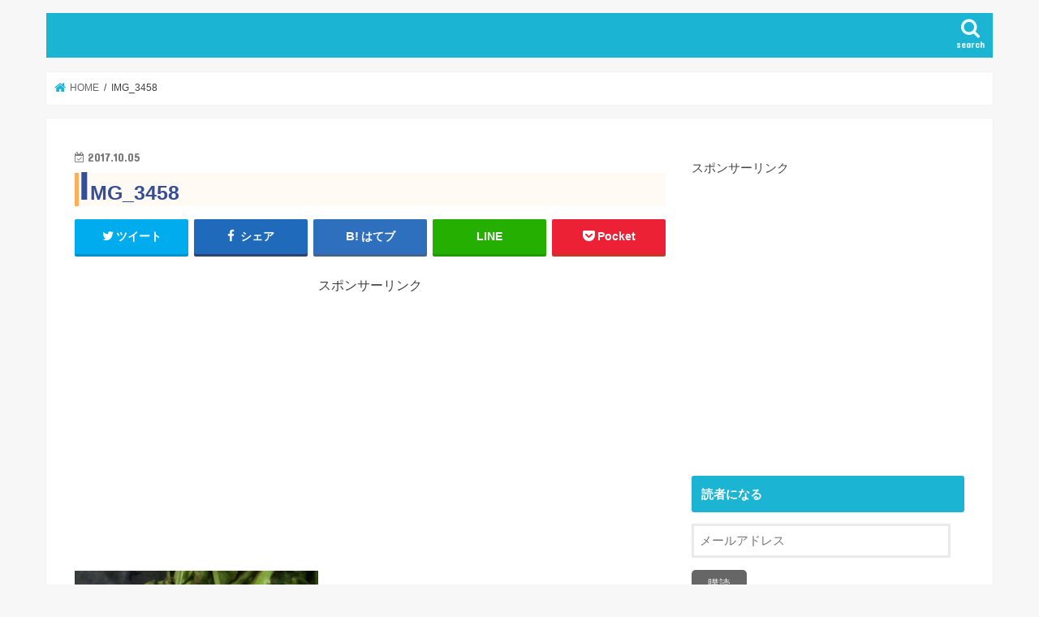

--- FILE ---
content_type: text/html; charset=UTF-8
request_url: https://nao-lab.com/tanbasasayama-kuroedamame/img_3458/
body_size: 16991
content:
<!doctype html>
<!--[if lt IE 7]><html lang="ja" class="no-js lt-ie9 lt-ie8 lt-ie7"><![endif]-->
<!--[if (IE 7)&!(IEMobile)]><html lang="ja" class="no-js lt-ie9 lt-ie8"><![endif]-->
<!--[if (IE 8)&!(IEMobile)]><html lang="ja" class="no-js lt-ie9"><![endif]-->
<!--[if gt IE 8]><!--> <html lang="ja" class="no-js"><!--<![endif]-->

<head>
	
<meta name="yggdore-confirmation" content="WKYDhuAswiQmhgxSOqG8Az4BQsHaI6ie" />
<meta name="yggdore-confirmation" content="Hnhfn9DIFfdjTBlSoijGuqBM68nuj8EV" />	
<meta charset="utf-8">
<meta http-equiv="X-UA-Compatible" content="IE=edge">

<meta name="HandheldFriendly" content="True">
<meta name="MobileOptimized" content="320">
<meta name="viewport" content="width=device-width, initial-scale=1"/>
	
<link rel="icon" href="https://nao-lab.com/wp-content/uploads/2019/01/favicon.png">
<link rel="pingback" href="https://nao-lab.com/xmlrpc.php">

<!--[if IE]>
<![endif]-->
<!--[if lt IE 9]>
<script src="//html5shiv.googlecode.com/svn/trunk/html5.js"></script>
<script src="//css3-mediaqueries-js.googlecode.com/svn/trunk/css3-mediaqueries.js"></script>
<![endif]-->


<meta name="google-site-verification" content="kHuJEUkUHo154pndxGCK2__LbJdeMwubqO_-b9ab0uE" /><meta name="yggdore-confirmation" content="jWvJ7nxya9eK2WDkJFcWaXlN1C6BLZFl" />

		<!-- All in One SEO 4.1.4.5 -->
		<title>IMG_3458 |</title>
		<meta name="robots" content="max-image-preview:large" />
		<meta name="google" content="nositelinkssearchbox" />
		<script type="application/ld+json" class="aioseo-schema">
			{"@context":"https:\/\/schema.org","@graph":[{"@type":"WebSite","@id":"https:\/\/nao-lab.com\/#website","url":"https:\/\/nao-lab.com\/","description":"\u4f53\u9a13\u3057\u3066\u611f\u3058\u305f\u3053\u3068\u3084\u304a\u5f79\u7acb\u3061\u60c5\u5831\u3092\u7db4\u3063\u3066\u3044\u307e\u3059\u266a","inLanguage":"ja","publisher":{"@id":"https:\/\/nao-lab.com\/#organization"}},{"@type":"Organization","@id":"https:\/\/nao-lab.com\/#organization","url":"https:\/\/nao-lab.com\/"},{"@type":"BreadcrumbList","@id":"https:\/\/nao-lab.com\/tanbasasayama-kuroedamame\/img_3458\/#breadcrumblist","itemListElement":[{"@type":"ListItem","@id":"https:\/\/nao-lab.com\/#listItem","position":1,"item":{"@type":"WebPage","@id":"https:\/\/nao-lab.com\/","name":"\u30db\u30fc\u30e0","description":"\u6c17\u306e\u8d74\u304f\u307e\u307e\u306b\u3042\u3061\u3053\u3061\u304a\u51fa\u304b\u3051\u3057\u3066\u306f\u611f\u3058\u305f\u3053\u3068\u3084\u304a\u5f79\u7acb\u3061\u60c5\u5831\u3092\u7db4\u3063\u3066\u3044\u307e\u3059\u266a","url":"https:\/\/nao-lab.com\/"},"nextItem":"https:\/\/nao-lab.com\/tanbasasayama-kuroedamame\/img_3458\/#listItem"},{"@type":"ListItem","@id":"https:\/\/nao-lab.com\/tanbasasayama-kuroedamame\/img_3458\/#listItem","position":2,"item":{"@type":"WebPage","@id":"https:\/\/nao-lab.com\/tanbasasayama-kuroedamame\/img_3458\/","name":"IMG_3458","url":"https:\/\/nao-lab.com\/tanbasasayama-kuroedamame\/img_3458\/"},"previousItem":"https:\/\/nao-lab.com\/#listItem"}]},{"@type":"Person","@id":"https:\/\/nao-lab.com\/author\/komorine1\/#author","url":"https:\/\/nao-lab.com\/author\/komorine1\/","name":"Nao"},{"@type":"ItemPage","@id":"https:\/\/nao-lab.com\/tanbasasayama-kuroedamame\/img_3458\/#itempage","url":"https:\/\/nao-lab.com\/tanbasasayama-kuroedamame\/img_3458\/","name":"IMG_3458 |","inLanguage":"ja","isPartOf":{"@id":"https:\/\/nao-lab.com\/#website"},"breadcrumb":{"@id":"https:\/\/nao-lab.com\/tanbasasayama-kuroedamame\/img_3458\/#breadcrumblist"},"author":"https:\/\/nao-lab.com\/author\/komorine1\/#author","creator":"https:\/\/nao-lab.com\/author\/komorine1\/#author","datePublished":"2017-10-05T10:36:35+09:00","dateModified":"2017-10-05T10:36:35+09:00"}]}
		</script>
		<!-- All in One SEO -->

<link rel='dns-prefetch' href='//ajax.googleapis.com' />
<link rel='dns-prefetch' href='//fonts.googleapis.com' />
<link rel='dns-prefetch' href='//maxcdn.bootstrapcdn.com' />
<link rel='dns-prefetch' href='//s.w.org' />
<link rel='dns-prefetch' href='//v0.wordpress.com' />
<link rel="alternate" type="application/rss+xml" title=" &raquo; フィード" href="https://nao-lab.com/feed/" />
<link rel="alternate" type="application/rss+xml" title=" &raquo; コメントフィード" href="https://nao-lab.com/comments/feed/" />
<link rel="alternate" type="application/rss+xml" title=" &raquo; IMG_3458 のコメントのフィード" href="https://nao-lab.com/tanbasasayama-kuroedamame/img_3458/feed/" />
		<!-- This site uses the Google Analytics by MonsterInsights plugin v8.0.1 - Using Analytics tracking - https://www.monsterinsights.com/ -->
							<script src="//www.googletagmanager.com/gtag/js?id=UA-69288797-23"  type="text/javascript" data-cfasync="false" async></script>
			<script type="text/javascript" data-cfasync="false">
				var mi_version = '8.0.1';
				var mi_track_user = true;
				var mi_no_track_reason = '';
				
								var disableStrs = [
															'ga-disable-UA-69288797-23',
									];

				/* Function to detect opted out users */
				function __gtagTrackerIsOptedOut() {
					for ( var index = 0; index < disableStrs.length; index++ ) {
						if ( document.cookie.indexOf( disableStrs[ index ] + '=true' ) > -1 ) {
							return true;
						}
					}

					return false;
				}

				/* Disable tracking if the opt-out cookie exists. */
				if ( __gtagTrackerIsOptedOut() ) {
					for ( var index = 0; index < disableStrs.length; index++ ) {
						window[ disableStrs[ index ] ] = true;
					}
				}

				/* Opt-out function */
				function __gtagTrackerOptout() {
					for ( var index = 0; index < disableStrs.length; index++ ) {
						document.cookie = disableStrs[ index ] + '=true; expires=Thu, 31 Dec 2099 23:59:59 UTC; path=/';
						window[ disableStrs[ index ] ] = true;
					}
				}

				if ( 'undefined' === typeof gaOptout ) {
					function gaOptout() {
						__gtagTrackerOptout();
					}
				}
								window.dataLayer = window.dataLayer || [];

				window.MonsterInsightsDualTracker = {
					helpers: {},
					trackers: {},
				};
				if ( mi_track_user ) {
					function __gtagDataLayer() {
						dataLayer.push( arguments );
					}

					function __gtagTracker( type, name, parameters ) {
						if ( type === 'event' ) {
							
															parameters.send_to = monsterinsights_frontend.ua;
								__gtagDataLayer.apply( null, arguments );
													} else {
							__gtagDataLayer.apply( null, arguments );
						}
					}
					__gtagTracker( 'js', new Date() );
					__gtagTracker( 'set', {
						'developer_id.dZGIzZG' : true,
											} );
															__gtagTracker( 'config', 'UA-69288797-23', {"forceSSL":"true"} );
										window.gtag = __gtagTracker;										(
						function () {
							/* https://developers.google.com/analytics/devguides/collection/analyticsjs/ */
							/* ga and __gaTracker compatibility shim. */
							var noopfn = function () {
								return null;
							};
							var newtracker = function () {
								return new Tracker();
							};
							var Tracker = function () {
								return null;
							};
							var p = Tracker.prototype;
							p.get = noopfn;
							p.set = noopfn;
							p.send = function (){
								var args = Array.prototype.slice.call(arguments);
								args.unshift( 'send' );
								__gaTracker.apply(null, args);
							};
							var __gaTracker = function () {
								var len = arguments.length;
								if ( len === 0 ) {
									return;
								}
								var f = arguments[len - 1];
								if ( typeof f !== 'object' || f === null || typeof f.hitCallback !== 'function' ) {
									if ( 'send' === arguments[0] ) {
										var hitConverted, hitObject = false, action;
										if ( 'event' === arguments[1] ) {
											if ( 'undefined' !== typeof arguments[3] ) {
												hitObject = {
													'eventAction': arguments[3],
													'eventCategory': arguments[2],
													'eventLabel': arguments[4],
													'value': arguments[5] ? arguments[5] : 1,
												}
											}
										}
										if ( 'pageview' === arguments[1] ) {
											if ( 'undefined' !== typeof arguments[2] ) {
												hitObject = {
													'eventAction': 'page_view',
													'page_path' : arguments[2],
												}
											}
										}
										if ( typeof arguments[2] === 'object' ) {
											hitObject = arguments[2];
										}
										if ( typeof arguments[5] === 'object' ) {
											Object.assign( hitObject, arguments[5] );
										}
										if ( 'undefined' !== typeof arguments[1].hitType ) {
											hitObject = arguments[1];
											if ( 'pageview' === hitObject.hitType ) {
												hitObject.eventAction = 'page_view';
											}
										}
										if ( hitObject ) {
											action = 'timing' === arguments[1].hitType ? 'timing_complete' : hitObject.eventAction;
											hitConverted = mapArgs( hitObject );
											__gtagTracker( 'event', action, hitConverted );
										}
									}
									return;
								}

								function mapArgs( args ) {
									var arg, hit = {};
									var gaMap = {
										'eventCategory': 'event_category',
										'eventAction': 'event_action',
										'eventLabel': 'event_label',
										'eventValue': 'event_value',
										'nonInteraction': 'non_interaction',
										'timingCategory': 'event_category',
										'timingVar': 'name',
										'timingValue': 'value',
										'timingLabel': 'event_label',
										'page' : 'page_path',
										'location' : 'page_location',
										'title' : 'page_title',
									};
									for ( arg in args ) {
																				if ( ! ( ! args.hasOwnProperty(arg) || ! gaMap.hasOwnProperty(arg) ) ) {
											hit[gaMap[arg]] = args[arg];
										} else {
											hit[arg] = args[arg];
										}
									}
									return hit;
								}

								try {
									f.hitCallback();
								} catch ( ex ) {
								}
							};
							__gaTracker.create = newtracker;
							__gaTracker.getByName = newtracker;
							__gaTracker.getAll = function () {
								return [];
							};
							__gaTracker.remove = noopfn;
							__gaTracker.loaded = true;
							window['__gaTracker'] = __gaTracker;
						}
					)();
									} else {
										console.log( "" );
					( function () {
							function __gtagTracker() {
								return null;
							}
							window['__gtagTracker'] = __gtagTracker;
							window['gtag'] = __gtagTracker;
					} )();
									}
			</script>
				<!-- / Google Analytics by MonsterInsights -->
				<script type="text/javascript">
			window._wpemojiSettings = {"baseUrl":"https:\/\/s.w.org\/images\/core\/emoji\/13.1.0\/72x72\/","ext":".png","svgUrl":"https:\/\/s.w.org\/images\/core\/emoji\/13.1.0\/svg\/","svgExt":".svg","source":{"concatemoji":"https:\/\/nao-lab.com\/wp-includes\/js\/wp-emoji-release.min.js"}};
			!function(e,a,t){var n,r,o,i=a.createElement("canvas"),p=i.getContext&&i.getContext("2d");function s(e,t){var a=String.fromCharCode;p.clearRect(0,0,i.width,i.height),p.fillText(a.apply(this,e),0,0);e=i.toDataURL();return p.clearRect(0,0,i.width,i.height),p.fillText(a.apply(this,t),0,0),e===i.toDataURL()}function c(e){var t=a.createElement("script");t.src=e,t.defer=t.type="text/javascript",a.getElementsByTagName("head")[0].appendChild(t)}for(o=Array("flag","emoji"),t.supports={everything:!0,everythingExceptFlag:!0},r=0;r<o.length;r++)t.supports[o[r]]=function(e){if(!p||!p.fillText)return!1;switch(p.textBaseline="top",p.font="600 32px Arial",e){case"flag":return s([127987,65039,8205,9895,65039],[127987,65039,8203,9895,65039])?!1:!s([55356,56826,55356,56819],[55356,56826,8203,55356,56819])&&!s([55356,57332,56128,56423,56128,56418,56128,56421,56128,56430,56128,56423,56128,56447],[55356,57332,8203,56128,56423,8203,56128,56418,8203,56128,56421,8203,56128,56430,8203,56128,56423,8203,56128,56447]);case"emoji":return!s([10084,65039,8205,55357,56613],[10084,65039,8203,55357,56613])}return!1}(o[r]),t.supports.everything=t.supports.everything&&t.supports[o[r]],"flag"!==o[r]&&(t.supports.everythingExceptFlag=t.supports.everythingExceptFlag&&t.supports[o[r]]);t.supports.everythingExceptFlag=t.supports.everythingExceptFlag&&!t.supports.flag,t.DOMReady=!1,t.readyCallback=function(){t.DOMReady=!0},t.supports.everything||(n=function(){t.readyCallback()},a.addEventListener?(a.addEventListener("DOMContentLoaded",n,!1),e.addEventListener("load",n,!1)):(e.attachEvent("onload",n),a.attachEvent("onreadystatechange",function(){"complete"===a.readyState&&t.readyCallback()})),(n=t.source||{}).concatemoji?c(n.concatemoji):n.wpemoji&&n.twemoji&&(c(n.twemoji),c(n.wpemoji)))}(window,document,window._wpemojiSettings);
		</script>
		<style type="text/css">
img.wp-smiley,
img.emoji {
	display: inline !important;
	border: none !important;
	box-shadow: none !important;
	height: 1em !important;
	width: 1em !important;
	margin: 0 .07em !important;
	vertical-align: -0.1em !important;
	background: none !important;
	padding: 0 !important;
}
</style>
	<link rel='stylesheet' id='wp-block-library-css'  href='https://nao-lab.com/wp-includes/css/dist/block-library/style.min.css' type='text/css' media='all' />
<style id='wp-block-library-inline-css' type='text/css'>
.has-text-align-justify{text-align:justify;}
</style>
<style id='rinkerg-gutenberg-rinker-style-inline-css' type='text/css'>
.wp-block-create-block-block{background-color:#21759b;color:#fff;padding:2px}

</style>
<link rel='stylesheet' id='mediaelement-css'  href='https://nao-lab.com/wp-includes/js/mediaelement/mediaelementplayer-legacy.min.css' type='text/css' media='all' />
<link rel='stylesheet' id='wp-mediaelement-css'  href='https://nao-lab.com/wp-includes/js/mediaelement/wp-mediaelement.min.css' type='text/css' media='all' />
<link rel='stylesheet' id='contact-form-7-css'  href='https://nao-lab.com/wp-content/plugins/contact-form-7/includes/css/styles.css' type='text/css' media='all' />
<link rel='stylesheet' id='pz-linkcard-css'  href='//nao-lab.com/wp-content/uploads/pz-linkcard/style.css' type='text/css' media='all' />
<link rel='stylesheet' id='toc-screen-css'  href='https://nao-lab.com/wp-content/plugins/table-of-contents-plus/screen.min.css' type='text/css' media='all' />
<style id='toc-screen-inline-css' type='text/css'>
div#toc_container {width: 325px;}div#toc_container ul li {font-size: 14px;}
</style>
<link rel='stylesheet' id='yyi_rinker_stylesheet-css'  href='https://nao-lab.com/wp-content/plugins/yyi-rinker/css/style.css?v=1.11.1' type='text/css' media='all' />
<link rel='stylesheet' id='style-css'  href='https://nao-lab.com/wp-content/themes/jstork/style.css' type='text/css' media='all' />
<link rel='stylesheet' id='child-style-css'  href='https://nao-lab.com/wp-content/themes/jstork_custom/style.css' type='text/css' media='all' />
<link rel='stylesheet' id='slick-css'  href='https://nao-lab.com/wp-content/themes/jstork/library/css/slick.css' type='text/css' media='all' />
<link rel='stylesheet' id='shortcode-css'  href='https://nao-lab.com/wp-content/themes/jstork/library/css/shortcode.css' type='text/css' media='all' />
<link rel='stylesheet' id='gf_Concert-css'  href='//fonts.googleapis.com/css?family=Concert+One' type='text/css' media='all' />
<link rel='stylesheet' id='gf_Lato-css'  href='//fonts.googleapis.com/css?family=Lato' type='text/css' media='all' />
<link rel='stylesheet' id='fontawesome-css'  href='//maxcdn.bootstrapcdn.com/font-awesome/4.7.0/css/font-awesome.min.css' type='text/css' media='all' />
<link rel='stylesheet' id='remodal-css'  href='https://nao-lab.com/wp-content/themes/jstork/library/css/remodal.css' type='text/css' media='all' />
<link rel='stylesheet' id='animate-css'  href='https://nao-lab.com/wp-content/themes/jstork/library/css/animate.min.css' type='text/css' media='all' />
<link rel='stylesheet' id='amazonjs-css'  href='https://nao-lab.com/wp-content/plugins/amazonjs/css/amazonjs.css' type='text/css' media='all' />
<link rel='stylesheet' id='jetpack_css-css'  href='https://nao-lab.com/wp-content/plugins/jetpack/css/jetpack.css' type='text/css' media='all' />
<script type='text/javascript' id='monsterinsights-frontend-script-js-extra'>
/* <![CDATA[ */
var monsterinsights_frontend = {"js_events_tracking":"true","download_extensions":"doc,pdf,ppt,zip,xls,docx,pptx,xlsx","inbound_paths":"[]","home_url":"https:\/\/nao-lab.com","hash_tracking":"false","ua":"UA-69288797-23","v4_id":""};
/* ]]> */
</script>
<script type='text/javascript' src='https://nao-lab.com/wp-content/plugins/google-analytics-for-wordpress/assets/js/frontend-gtag.min.js' id='monsterinsights-frontend-script-js'></script>
<script type='text/javascript' src='//ajax.googleapis.com/ajax/libs/jquery/1.12.4/jquery.min.js' id='jquery-js'></script>
<script type='text/javascript' src='https://nao-lab.com/wp-content/plugins/yyi-rinker/js/event-tracking.js?v=1.11.1' id='yyi_rinker_event_tracking_script-js'></script>
<link rel="https://api.w.org/" href="https://nao-lab.com/wp-json/" /><link rel="alternate" type="application/json" href="https://nao-lab.com/wp-json/wp/v2/media/658" /><link rel="EditURI" type="application/rsd+xml" title="RSD" href="https://nao-lab.com/xmlrpc.php?rsd" />
<link rel="wlwmanifest" type="application/wlwmanifest+xml" href="https://nao-lab.com/wp-includes/wlwmanifest.xml" /> 

<link rel='shortlink' href='https://wp.me/a9bpAD-aC' />
<link rel="alternate" type="application/json+oembed" href="https://nao-lab.com/wp-json/oembed/1.0/embed?url=https%3A%2F%2Fnao-lab.com%2Ftanbasasayama-kuroedamame%2Fimg_3458%2F" />
<link rel="alternate" type="text/xml+oembed" href="https://nao-lab.com/wp-json/oembed/1.0/embed?url=https%3A%2F%2Fnao-lab.com%2Ftanbasasayama-kuroedamame%2Fimg_3458%2F&#038;format=xml" />
<style data-context="foundation-flickity-css">/*! Flickity v2.0.2
http://flickity.metafizzy.co
---------------------------------------------- */.flickity-enabled{position:relative}.flickity-enabled:focus{outline:0}.flickity-viewport{overflow:hidden;position:relative;height:100%}.flickity-slider{position:absolute;width:100%;height:100%}.flickity-enabled.is-draggable{-webkit-tap-highlight-color:transparent;tap-highlight-color:transparent;-webkit-user-select:none;-moz-user-select:none;-ms-user-select:none;user-select:none}.flickity-enabled.is-draggable .flickity-viewport{cursor:move;cursor:-webkit-grab;cursor:grab}.flickity-enabled.is-draggable .flickity-viewport.is-pointer-down{cursor:-webkit-grabbing;cursor:grabbing}.flickity-prev-next-button{position:absolute;top:50%;width:44px;height:44px;border:none;border-radius:50%;background:#fff;background:hsla(0,0%,100%,.75);cursor:pointer;-webkit-transform:translateY(-50%);transform:translateY(-50%)}.flickity-prev-next-button:hover{background:#fff}.flickity-prev-next-button:focus{outline:0;box-shadow:0 0 0 5px #09f}.flickity-prev-next-button:active{opacity:.6}.flickity-prev-next-button.previous{left:10px}.flickity-prev-next-button.next{right:10px}.flickity-rtl .flickity-prev-next-button.previous{left:auto;right:10px}.flickity-rtl .flickity-prev-next-button.next{right:auto;left:10px}.flickity-prev-next-button:disabled{opacity:.3;cursor:auto}.flickity-prev-next-button svg{position:absolute;left:20%;top:20%;width:60%;height:60%}.flickity-prev-next-button .arrow{fill:#333}.flickity-page-dots{position:absolute;width:100%;bottom:-25px;padding:0;margin:0;list-style:none;text-align:center;line-height:1}.flickity-rtl .flickity-page-dots{direction:rtl}.flickity-page-dots .dot{display:inline-block;width:10px;height:10px;margin:0 8px;background:#333;border-radius:50%;opacity:.25;cursor:pointer}.flickity-page-dots .dot.is-selected{opacity:1}</style><style data-context="foundation-slideout-css">.slideout-menu{position:fixed;left:0;top:0;bottom:0;right:auto;z-index:0;width:256px;overflow-y:auto;-webkit-overflow-scrolling:touch;display:none}.slideout-menu.pushit-right{left:auto;right:0}.slideout-panel{position:relative;z-index:1;will-change:transform}.slideout-open,.slideout-open .slideout-panel,.slideout-open body{overflow:hidden}.slideout-open .slideout-menu{display:block}.pushit{display:none}</style><script type="text/javascript" language="javascript">
    var vc_pid = "885612895";
</script><script type="text/javascript" src="//aml.valuecommerce.com/vcdal.js" async></script><style>
.yyi-rinker-images {
    display: flex;
    justify-content: center;
    align-items: center;
    position: relative;

}
div.yyi-rinker-image img.yyi-rinker-main-img.hidden {
    display: none;
}

.yyi-rinker-images-arrow {
    cursor: pointer;
    position: absolute;
    top: 50%;
    display: block;
    margin-top: -11px;
    opacity: 0.6;
    width: 22px;
}

.yyi-rinker-images-arrow-left{
    left: -10px;
}
.yyi-rinker-images-arrow-right{
    right: -10px;
}

.yyi-rinker-images-arrow-left.hidden {
    display: none;
}

.yyi-rinker-images-arrow-right.hidden {
    display: none;
}
div.yyi-rinker-contents.yyi-rinker-design-tate  div.yyi-rinker-box{
    flex-direction: column;
}

div.yyi-rinker-contents.yyi-rinker-design-slim div.yyi-rinker-box .yyi-rinker-links {
    flex-direction: column;
}

div.yyi-rinker-contents.yyi-rinker-design-slim div.yyi-rinker-info {
    width: 100%;
}

div.yyi-rinker-contents.yyi-rinker-design-slim .yyi-rinker-title {
    text-align: center;
}

div.yyi-rinker-contents.yyi-rinker-design-slim .yyi-rinker-links {
    text-align: center;
}
div.yyi-rinker-contents.yyi-rinker-design-slim .yyi-rinker-image {
    margin: auto;
}

div.yyi-rinker-contents.yyi-rinker-design-slim div.yyi-rinker-info ul.yyi-rinker-links li {
	align-self: stretch;
}
div.yyi-rinker-contents.yyi-rinker-design-slim div.yyi-rinker-box div.yyi-rinker-info {
	padding: 0;
}
div.yyi-rinker-contents.yyi-rinker-design-slim div.yyi-rinker-box {
	flex-direction: column;
	padding: 14px 5px 0;
}

.yyi-rinker-design-slim div.yyi-rinker-box div.yyi-rinker-info {
	text-align: center;
}

.yyi-rinker-design-slim div.price-box span.price {
	display: block;
}

div.yyi-rinker-contents.yyi-rinker-design-slim div.yyi-rinker-info div.yyi-rinker-title a{
	font-size:16px;
}

div.yyi-rinker-contents.yyi-rinker-design-slim ul.yyi-rinker-links li.amazonkindlelink:before,  div.yyi-rinker-contents.yyi-rinker-design-slim ul.yyi-rinker-links li.amazonlink:before,  div.yyi-rinker-contents.yyi-rinker-design-slim ul.yyi-rinker-links li.rakutenlink:before, div.yyi-rinker-contents.yyi-rinker-design-slim ul.yyi-rinker-links li.yahoolink:before, div.yyi-rinker-contents.yyi-rinker-design-slim ul.yyi-rinker-links li.mercarilink:before {
	font-size:12px;
}

div.yyi-rinker-contents.yyi-rinker-design-slim ul.yyi-rinker-links li a {
	font-size: 13px;
}
.entry-content ul.yyi-rinker-links li {
	padding: 0;
}

div.yyi-rinker-contents .yyi-rinker-attention.attention_desing_right_ribbon {
    width: 89px;
    height: 91px;
    position: absolute;
    top: -1px;
    right: -1px;
    left: auto;
    overflow: hidden;
}

div.yyi-rinker-contents .yyi-rinker-attention.attention_desing_right_ribbon span {
    display: inline-block;
    width: 146px;
    position: absolute;
    padding: 4px 0;
    left: -13px;
    top: 12px;
    text-align: center;
    font-size: 12px;
    line-height: 24px;
    -webkit-transform: rotate(45deg);
    transform: rotate(45deg);
    box-shadow: 0 1px 3px rgba(0, 0, 0, 0.2);
}

div.yyi-rinker-contents .yyi-rinker-attention.attention_desing_right_ribbon {
    background: none;
}
.yyi-rinker-attention.attention_desing_right_ribbon .yyi-rinker-attention-after,
.yyi-rinker-attention.attention_desing_right_ribbon .yyi-rinker-attention-before{
display:none;
}
div.yyi-rinker-use-right_ribbon div.yyi-rinker-title {
    margin-right: 2rem;
}

				</style><style type='text/css'>img#wpstats{display:none}</style>
		<style type="text/css">
body{color: #3E3E3E;}
a, #breadcrumb li.bc_homelink a::before, .authorbox .author_sns li a::before{color: #1BB4D3;}
a:hover{color: #E69B9B;}
.article-footer .post-categories li a,.article-footer .tags a,.accordionBtn{  background: #1BB4D3;  border-color: #1BB4D3;}
.article-footer .tags a{color:#1BB4D3; background: none;}
.article-footer .post-categories li a:hover,.article-footer .tags a:hover,.accordionBtn.active{ background:#E69B9B;  border-color:#E69B9B;}
input[type="text"],input[type="password"],input[type="datetime"],input[type="datetime-local"],input[type="date"],input[type="month"],input[type="time"],input[type="week"],input[type="number"],input[type="email"],input[type="url"],input[type="search"],input[type="tel"],input[type="color"],select,textarea,.field { background-color: #ffffff;}
.header{color: #ffffff;}
.bgfull .header,.header.bg,.header #inner-header,.menu-sp{background: #1bb4d3;}
#logo a{color: #eeee22;}
#g_nav .nav li a,.nav_btn,.menu-sp a,.menu-sp a,.menu-sp > ul:after{color: #edf9fc;}
#logo a:hover,#g_nav .nav li a:hover,.nav_btn:hover{color:#eeeeee;}
@media only screen and (min-width: 768px) {
.nav > li > a:after{background: #eeeeee;}
.nav ul {background: #666666;}
#g_nav .nav li ul.sub-menu li a{color: #f7f7f7;}
}
@media only screen and (max-width: 1165px) {
.site_description{background: #1bb4d3; color: #ffffff;}
}
#inner-content, #breadcrumb, .entry-content blockquote:before, .entry-content blockquote:after{background: #ffffff}
.top-post-list .post-list:before{background: #1BB4D3;}
.widget li a:after{color: #1BB4D3;}
.entry-content h2,.widgettitle,.accordion::before{background: #1bb4d3; color: #ffffff;}
.entry-content h3{border-color: #1bb4d3;}
.h_boader .entry-content h2{border-color: #1bb4d3; color: #3E3E3E;}
.h_balloon .entry-content h2:after{border-top-color: #1bb4d3;}
.entry-content ul li:before{ background: #1bb4d3;}
.entry-content ol li:before{ background: #1bb4d3;}
.post-list-card .post-list .eyecatch .cat-name,.top-post-list .post-list .eyecatch .cat-name,.byline .cat-name,.single .authorbox .author-newpost li .cat-name,.related-box li .cat-name,.carouselwrap .cat-name,.eyecatch .cat-name{background: #fcee21; color:  #444444;}
ul.wpp-list li a:before{background: #1bb4d3; color: #ffffff;}
.readmore a{border:1px solid #1BB4D3;color:#1BB4D3;}
.readmore a:hover{background:#1BB4D3;color:#fff;}
.btn-wrap a{background: #1BB4D3;border: 1px solid #1BB4D3;}
.btn-wrap a:hover{background: #E69B9B;border-color: #E69B9B;}
.btn-wrap.simple a{border:1px solid #1BB4D3;color:#1BB4D3;}
.btn-wrap.simple a:hover{background:#1BB4D3;}
.blue-btn, .comment-reply-link, #submit { background-color: #1BB4D3; }
.blue-btn:hover, .comment-reply-link:hover, #submit:hover, .blue-btn:focus, .comment-reply-link:focus, #submit:focus {background-color: #E69B9B; }
#sidebar1{color: #444444;}
.widget:not(.widget_text) a{color:#666666;}
.widget:not(.widget_text) a:hover{color:#999999;}
.bgfull #footer-top,#footer-top .inner,.cta-inner{background-color: #666666; color: #CACACA;}
.footer a,#footer-top a{color: #f7f7f7;}
#footer-top .widgettitle{color: #CACACA;}
.bgfull .footer,.footer.bg,.footer .inner {background-color: #666666;color: #CACACA;}
.footer-links li a:before{ color: #1bb4d3;}
.pagination a, .pagination span,.page-links a{border-color: #1BB4D3; color: #1BB4D3;}
.pagination .current,.pagination .current:hover,.page-links ul > li > span{background-color: #1BB4D3; border-color: #1BB4D3;}
.pagination a:hover, .pagination a:focus,.page-links a:hover, .page-links a:focus{background-color: #1BB4D3; color: #fff;}
</style>
<style>.ios7.web-app-mode.has-fixed header{ background-color: rgba(3,122,221,.88);}</style><link rel="stylesheet" type="text/css" id="wp-custom-css" href="https://nao-lab.com/?custom-css=afb6e5f5fe" />	
</head>

<body class="attachment attachment-template-default single single-attachment postid-658 attachmentid-658 attachment-jpeg bgnormal pannavi_on h_default sidebarright date_on">
<div id="container" class="h_default sidebarright date_on">

<header class="header animated fadeIn bgnormal headercenter" role="banner">
<div id="inner-header" class="wrap cf">
<div id="logo" class="gf ">
<p class="h1 text"><a href="https://nao-lab.com"></a></p>
</div>

<nav id="g_nav" role="navigation">
<a href="#searchbox" data-remodal-target="searchbox" class="nav_btn search_btn"><span class="text gf">search</span></a>

</nav>

<a href="#spnavi" data-remodal-target="spnavi" class="nav_btn"><span class="text gf">menu</span></a>


</div>
</header>


<div class="remodal" data-remodal-id="spnavi" data-remodal-options="hashTracking:false">
<button data-remodal-action="close" class="remodal-close"><span class="text gf">CLOSE</span></button>
<button data-remodal-action="close" class="remodal-close"><span class="text gf">CLOSE</span></button>
</div>



<div class="remodal searchbox" data-remodal-id="searchbox" data-remodal-options="hashTracking:false">
<div class="search cf"><dl><dt>キーワードで記事を検索</dt><dd><form role="search" method="get" id="searchform" class="searchform cf" action="https://nao-lab.com/" >
		<input type="search" placeholder="検索する" value="" name="s" id="s" />
		<button type="submit" id="searchsubmit" ><i class="fa fa-search"></i></button>
		</form></dd></dl></div>
<button data-remodal-action="close" class="remodal-close"><span class="text gf">CLOSE</span></button>
</div>








<div id="breadcrumb" class="breadcrumb inner wrap cf"><ul itemscope itemtype="http://schema.org/BreadcrumbList"><li itemprop="itemListElement" itemscope itemtype="http://schema.org/ListItem" class="bc_homelink"><a itemprop="item" href="https://nao-lab.com/"><span itemprop="name"> HOME</span></a><meta itemprop="position" content="1" /></li><li itemprop="itemListElement" itemscope itemtype="http://schema.org/ListItem" class="bc_posttitle"><span itemprop="name">IMG_3458</span><meta itemprop="position" content="3" /></li></ul></div>
<div id="content">
<div id="inner-content" class="wrap cf">

<main id="main" class="m-all t-all d-5of7 cf" role="main">
<article id="post-658" class="post-658 attachment type-attachment status-inherit hentry article cf" role="article">
<header class="article-header entry-header">
<p class="byline entry-meta vcard cf">
<time class="date gf entry-date updated"  datetime="2017-10-05">2017.10.05</time>

<span class="writer name author"><span class="fn">Nao</span></span>
</p>

<h1 class="entry-title single-title" itemprop="headline" rel="bookmark">IMG_3458</h1>

<div class="share short">
<div class="sns">
<ul class="cf">

<li class="twitter"> 
<a target="blank" href="//twitter.com/intent/tweet?url=https%3A%2F%2Fnao-lab.com%2Ftanbasasayama-kuroedamame%2Fimg_3458%2F&text=IMG_3458&tw_p=tweetbutton" onclick="window.open(this.href, 'tweetwindow', 'width=550, height=450,personalbar=0,toolbar=0,scrollbars=1,resizable=1'); return false;"><i class="fa fa-twitter"></i><span class="text">ツイート</span><span class="count"></span></a>
</li>

<li class="facebook">
<a href="//www.facebook.com/sharer.php?src=bm&u=https%3A%2F%2Fnao-lab.com%2Ftanbasasayama-kuroedamame%2Fimg_3458%2F&t=IMG_3458" onclick="javascript:window.open(this.href, '', 'menubar=no,toolbar=no,resizable=yes,scrollbars=yes,height=300,width=600');return false;"><i class="fa fa-facebook"></i>
<span class="text">シェア</span><span class="count"></span></a>
</li>

<li class="hatebu">       
<a href="//b.hatena.ne.jp/add?mode=confirm&url=https://nao-lab.com/tanbasasayama-kuroedamame/img_3458/&title=IMG_3458" onclick="window.open(this.href, 'HBwindow', 'width=600, height=400, menubar=no, toolbar=no, scrollbars=yes'); return false;" target="_blank"><span class="text">はてブ</span><span class="count"></span></a>
</li>

<li class="line">
<a href="//line.me/R/msg/text/?IMG_3458%0Ahttps%3A%2F%2Fnao-lab.com%2Ftanbasasayama-kuroedamame%2Fimg_3458%2F" target="_blank"><span>LINE</span></a>
</li>

<li class="pocket">
<a href="//getpocket.com/edit?url=https://nao-lab.com/tanbasasayama-kuroedamame/img_3458/&title=IMG_3458" onclick="window.open(this.href, 'FBwindow', 'width=550, height=350, menubar=no, toolbar=no, scrollbars=yes'); return false;"><i class="fa fa-get-pocket"></i><span class="text">Pocket</span><span class="count"></span></a></li>

</ul>
</div> 
</div></header>



<section class="entry-content cf">

<div class="add titleunder">
<div id="text-11" class="widget widget_text">			<div class="textwidget"><p><h５>スポンサーリンク</h５><script async src="//pagead2.googlesyndication.com/pagead/js/adsbygoogle.js"></script><br />
<ins class="adsbygoogle"
     style="display:block; text-align:center;"
     data-ad-layout="in-article"
     data-ad-format="fluid"
     data-ad-client="ca-pub-4741867803913240"
     data-ad-slot="1258743955"></ins><br />
<script>
     (adsbygoogle = window.adsbygoogle || []).push({});
</script></p>
</div>
		</div></div>

<p class="attachment"><a href='https://nao-lab.com/wp-content/uploads/2017/10/IMG_3458.jpg'><img width="300" height="225" src="https://nao-lab.com/wp-content/uploads/2017/10/IMG_3458-300x225.jpg" class="attachment-medium size-medium" alt="" loading="lazy" srcset="https://nao-lab.com/wp-content/uploads/2017/10/IMG_3458-300x225.jpg 300w, https://nao-lab.com/wp-content/uploads/2017/10/IMG_3458-768x576.jpg 768w, https://nao-lab.com/wp-content/uploads/2017/10/IMG_3458.jpg 800w" sizes="(max-width: 300px) 100vw, 300px" /></a></p>
<p>※当ブログはAmazonアソシエイトを利用し、収益化しています。</p>
<div class="add">
<div id="custom_html-2" class="widget_text widget widget_custom_html"><div class="textwidget custom-html-widget"><script async src="https://pagead2.googlesyndication.com/pagead/js/adsbygoogle.js"></script>
<ins class="adsbygoogle"
     style="display:block"
     data-ad-format="autorelaxed"
     data-ad-client="ca-pub-4741867803913240"
     data-ad-slot="1244877334"></ins>
<script>
     (adsbygoogle = window.adsbygoogle || []).push({});
</script></div></div><div id="text-5" class="widget widget_text">			<div class="textwidget"><p><h５>スポンサーリンク</h５><script async src="//pagead2.googlesyndication.com/pagead/js/adsbygoogle.js"></script><br />
<ins class="adsbygoogle"
     style="display:block; text-align:center;"
     data-ad-layout="in-article"
     data-ad-format="fluid"
     data-ad-client="ca-pub-4741867803913240"
     data-ad-slot="1258743955"></ins><br />
<script>
     (adsbygoogle = window.adsbygoogle || []).push({});
</script></p>
</div>
		</div></div>

</section>






<div class="sharewrap wow animated fadeIn" data-wow-delay="0.5s">

<div class="share">
<div class="sns">
<ul class="cf">

<li class="twitter"> 
<a target="blank" href="//twitter.com/intent/tweet?url=https%3A%2F%2Fnao-lab.com%2Ftanbasasayama-kuroedamame%2Fimg_3458%2F&text=IMG_3458&tw_p=tweetbutton" onclick="window.open(this.href, 'tweetwindow', 'width=550, height=450,personalbar=0,toolbar=0,scrollbars=1,resizable=1'); return false;"><i class="fa fa-twitter"></i><span class="text">ツイート</span><span class="count"></span></a>
</li>

<li class="facebook">
<a href="//www.facebook.com/sharer.php?src=bm&u=https%3A%2F%2Fnao-lab.com%2Ftanbasasayama-kuroedamame%2Fimg_3458%2F&t=IMG_3458" onclick="javascript:window.open(this.href, '', 'menubar=no,toolbar=no,resizable=yes,scrollbars=yes,height=300,width=600');return false;"><i class="fa fa-facebook"></i>
<span class="text">シェア</span><span class="count"></span></a>
</li>

<li class="hatebu">       
<a href="//b.hatena.ne.jp/add?mode=confirm&url=https://nao-lab.com/tanbasasayama-kuroedamame/img_3458/&title=IMG_3458" onclick="window.open(this.href, 'HBwindow', 'width=600, height=400, menubar=no, toolbar=no, scrollbars=yes'); return false;" target="_blank"><span class="text">はてブ</span><span class="count"></span></a>
</li>

<li class="line">
<a href="//line.me/R/msg/text/?IMG_3458%0Ahttps%3A%2F%2Fnao-lab.com%2Ftanbasasayama-kuroedamame%2Fimg_3458%2F" target="_blank"><span>LINE</span></a>
</li>

<li class="pocket">
<a href="//getpocket.com/edit?url=https://nao-lab.com/tanbasasayama-kuroedamame/img_3458/&title=IMG_3458" onclick="window.open(this.href, 'FBwindow', 'width=550, height=350, menubar=no, toolbar=no, scrollbars=yes'); return false;"><i class="fa fa-get-pocket"></i><span class="text">Pocket</span><span class="count"></span></a></li>

<li class="feedly">
<a href="https://feedly.com/i/subscription/feed/https://nao-lab.com/feed/"  target="blank"><i class="fa fa-rss"></i><span class="text">feedly</span><span class="count"></span></a></li>    
</ul>
</div>
</div></div>




	<div id="respond" class="comment-respond">
		<h3 id="reply-title" class="comment-reply-title">コメントを残す <small><a rel="nofollow" id="cancel-comment-reply-link" href="/tanbasasayama-kuroedamame/img_3458/#respond" style="display:none;">コメントをキャンセル</a></small></h3><form action="https://nao-lab.com/wp-comments-post.php" method="post" id="commentform" class="comment-form" novalidate><p class="comment-notes"><span id="email-notes">メールアドレスが公開されることはありません。</span> <span class="required">*</span> が付いている欄は必須項目です</p><p class="comment-form-comment"><label for="comment">コメント</label> <textarea id="comment" name="comment" cols="45" rows="8" maxlength="65525" required="required"></textarea></p><p class="comment-form-author"><label for="author">名前 <span class="required">*</span></label> <input id="author" name="author" type="text" value="" size="30" maxlength="245" required='required' /></p>
<p class="comment-form-email"><label for="email">メール <span class="required">*</span></label> <input id="email" name="email" type="email" value="" size="30" maxlength="100" aria-describedby="email-notes" required='required' /></p>
<p class="comment-form-url"><label for="url">サイト</label> <input id="url" name="url" type="url" value="" size="30" maxlength="200" /></p>
<p class="comment-form-cookies-consent"><input id="wp-comment-cookies-consent" name="wp-comment-cookies-consent" type="checkbox" value="yes" /> <label for="wp-comment-cookies-consent">次回のコメントで使用するためブラウザーに自分の名前、メールアドレス、サイトを保存する。</label></p>
<p class="comment-subscription-form"><input type="checkbox" name="subscribe_blog" id="subscribe_blog" value="subscribe" style="width: auto; -moz-appearance: checkbox; -webkit-appearance: checkbox;" /> <label class="subscribe-label" id="subscribe-blog-label" for="subscribe_blog">新しい投稿をメールで受け取る</label></p><p class="form-submit"><input name="submit" type="submit" id="submit" class="submit" value="コメントを送信" /> <input type='hidden' name='comment_post_ID' value='658' id='comment_post_ID' />
<input type='hidden' name='comment_parent' id='comment_parent' value='0' />
</p><p style="display: none;"><input type="hidden" id="akismet_comment_nonce" name="akismet_comment_nonce" value="eedb6ff7c6" /></p><input type="hidden" id="ak_js" name="ak_js" value="132"/><textarea name="ak_hp_textarea" cols="45" rows="8" maxlength="100" style="display: none !important;"></textarea></form>	</div><!-- #respond -->
	
</article>

<div class="np-post">
<div class="navigation">
<div class="prev np-post-list">
<div class="home_link">
<a href="https://nao-lab.com"><figure class="eyecatch"><i class="fa fa-home"></i></figure><span class="ttl">トップページへ</span></a>
</div>
</div>

<div class="next np-post-list">
<div class="home_link">
<a href="https://nao-lab.com"><span class="ttl">トップページへ</span><figure class="eyecatch"><i class="fa fa-home"></i></figure></a>
</div>
</div>
</div>
</div>

  <div class="related-box original-related wow animated fadeIn cf">
    <div class="inbox">
	    <h2 class="related-h h_ttl"><span class="gf">RECOMMEND</span>こちらの記事も人気です。</h2>
		    <div class="related-post">
				<ul class="related-list cf">

  	        <li rel="bookmark" title="【わんこと車ごはん】立山BCと富山のご当地グルメに舌鼓&#x1f37d;">
		        <a href="https://nao-lab.com/tateyamabc-gourmet/" rel=\"bookmark" title="【わんこと車ごはん】立山BCと富山のご当地グルメに舌鼓&#x1f37d;" class="title">
		        	<figure class="eyecatch">
	        	                <img width="300" height="200" src="https://nao-lab.com/wp-content/uploads/2019/06/3ebd786bd220a4b8971ff3b7a376c215-300x200.jpg" class="attachment-post-thum size-post-thum wp-post-image" alt="" loading="lazy" />	        	        		<span class="cat-name">ご当地グルメ</span>
		            </figure>
					<time class="date gf">2019.6.28</time>
					<h3 class="ttl">
						【わんこと車ごはん】立山BCと富山のご当地グルメに舌鼓&#x1f37d;					</h3>
				</a>
	        </li>
  	        <li rel="bookmark" title="これからの「わんこと車中泊」に関する大切なお知らせ">
		        <a href="https://nao-lab.com/notice-2/" rel=\"bookmark" title="これからの「わんこと車中泊」に関する大切なお知らせ" class="title">
		        	<figure class="eyecatch">
	        	                <img width="300" height="200" src="https://nao-lab.com/wp-content/uploads/2021/05/d991cd4d151edb292c2b12852c86eca5-300x200.jpg" class="attachment-post-thum size-post-thum wp-post-image" alt="" loading="lazy" />	        	        		<span class="cat-name">お知らせ</span>
		            </figure>
					<time class="date gf">2021.5.22</time>
					<h3 class="ttl">
						これからの「わんこと車中泊」に関する大切なお知らせ					</h3>
				</a>
	        </li>
  	        <li rel="bookmark" title="【次の車選び】Motor Camp Expo 2019でチェック&#x1f697;2109年7月">
		        <a href="https://nao-lab.com/motor-camp-expo2019/" rel=\"bookmark" title="【次の車選び】Motor Camp Expo 2019でチェック&#x1f697;2109年7月" class="title">
		        	<figure class="eyecatch">
	        	                <img width="300" height="200" src="https://nao-lab.com/wp-content/uploads/2019/09/2cb26035b6a8f08c99ff3f0632a4d3dc-1-300x200.jpg" class="attachment-post-thum size-post-thum wp-post-image" alt="" loading="lazy" />	        	        		<span class="cat-name">車</span>
		            </figure>
					<time class="date gf">2019.9.12</time>
					<h3 class="ttl">
						【次の車選び】Motor Camp Expo 2019でチェック&#x…					</h3>
				</a>
	        </li>
  	        <li rel="bookmark" title="【わんこと魚釣り】いっぱい釣って練習するぞの巻&#x1f3a3;2019年4月5月">
		        <a href="https://nao-lab.com/phishing-kyoto-ine/" rel=\"bookmark" title="【わんこと魚釣り】いっぱい釣って練習するぞの巻&#x1f3a3;2019年4月5月" class="title">
		        	<figure class="eyecatch">
	        	                <img width="300" height="200" src="https://nao-lab.com/wp-content/uploads/2019/07/a6643e7f50300c9a11843ed7b9fa9a40-300x200.jpg" class="attachment-post-thum size-post-thum wp-post-image" alt="" loading="lazy" />	        	        		<span class="cat-name">釣り</span>
		            </figure>
					<time class="date gf">2019.7.2</time>
					<h3 class="ttl">
						【わんこと魚釣り】いっぱい釣って練習するぞの巻&#x1f3a3;2019…					</h3>
				</a>
	        </li>
  	        <li rel="bookmark" title="【デリカD:5の車中泊仕様がグレードUP】女ひとりと1匹の為の快適車中泊装備をいろいろ見せてもらい取り付けました！">
		        <a href="https://nao-lab.com/derica-grade_up/" rel=\"bookmark" title="【デリカD:5の車中泊仕様がグレードUP】女ひとりと1匹の為の快適車中泊装備をいろいろ見せてもらい取り付けました！" class="title">
		        	<figure class="eyecatch">
	        	                <img width="300" height="200" src="https://nao-lab.com/wp-content/uploads/2022/01/2526446b5ed383b308ab5241afc2ad68-300x200.jpg" class="attachment-post-thum size-post-thum wp-post-image" alt="" loading="lazy" />	        	        		<span class="cat-name">商品</span>
		            </figure>
					<time class="date gf">2022.1.21</time>
					<h3 class="ttl">
						【デリカD:5の車中泊仕様がグレードUP】女ひとりと1匹の為の快適車中泊…					</h3>
				</a>
	        </li>
  	        <li rel="bookmark" title="【新童子橋】高所恐怖症の人と吊り橋を渡るときの心得">
		        <a href="https://nao-lab.com/shindoushi-bridge/" rel=\"bookmark" title="【新童子橋】高所恐怖症の人と吊り橋を渡るときの心得" class="title">
		        	<figure class="eyecatch">
	        	                <img width="300" height="200" src="https://nao-lab.com/wp-content/uploads/2017/09/IMG_3199-300x200.jpg" class="attachment-post-thum size-post-thum wp-post-image" alt="" loading="lazy" />	        	        		<span class="cat-name">観光</span>
		            </figure>
					<time class="date gf">2017.9.15</time>
					<h3 class="ttl">
						【新童子橋】高所恐怖症の人と吊り橋を渡るときの心得					</h3>
				</a>
	        </li>
  	        <li rel="bookmark" title="【ホタル狩りキャンプ&#x1f3d5;】暗闇に何かを見つけて突然ボディーガード犬降臨&#x1f415;">
		        <a href="https://nao-lab.com/hotaru-camp/" rel=\"bookmark" title="【ホタル狩りキャンプ&#x1f3d5;】暗闇に何かを見つけて突然ボディーガード犬降臨&#x1f415;" class="title">
		        	<figure class="eyecatch">
	        	                <img width="300" height="200" src="https://nao-lab.com/wp-content/uploads/2020/05/188631cf6f1b1f861018f6d8d6ec07a6-300x200.jpg" class="attachment-post-thum size-post-thum wp-post-image" alt="" loading="lazy" />	        	        		<span class="cat-name">キャンプ</span>
		            </figure>
					<time class="date gf">2020.5.5</time>
					<h3 class="ttl">
						【ホタル狩りキャンプ&#x1f3d5;】暗闇に何かを見つけて突然ボディー…					</h3>
				</a>
	        </li>
  	        <li rel="bookmark" title="【車中Hack】女子とわんこの車中泊の中身 全部お見せします♪">
		        <a href="https://nao-lab.com/%e3%80%90%e8%bb%8a%e4%b8%adhack%e3%80%91%e5%a5%b3%e5%ad%90%e3%81%a8%e3%82%8f%e3%82%93%e3%81%93%e3%81%ae%e8%bb%8a%e4%b8%ad%e6%b3%8a%e3%81%ae%e4%b8%ad%e8%ba%ab-%e5%85%a8%e9%83%a8%e3%81%8a%e8%a6%8b/" rel=\"bookmark" title="【車中Hack】女子とわんこの車中泊の中身 全部お見せします♪" class="title">
		        	<figure class="eyecatch">
	        	                <img width="300" height="200" src="https://nao-lab.com/wp-content/uploads/2018/02/20180226-300x200.jpg" class="attachment-post-thum size-post-thum wp-post-image" alt="" loading="lazy" />	        	        		<span class="cat-name">YOUTUBE</span>
		            </figure>
					<time class="date gf">2018.2.26</time>
					<h3 class="ttl">
						【車中Hack】女子とわんこの車中泊の中身 全部お見せします♪					</h3>
				</a>
	        </li>
  
  			</ul>
	    </div>
    </div>
</div>
  
<div class="authorbox wow animated fadeIn" data-wow-delay="0.5s">
</div>
</main>
<div id="sidebar1" class="sidebar m-all t-all d-2of7 cf" role="complementary">

<div id="text-2" class="widget widget_text">			<div class="textwidget"><p><h５>スポンサーリンク</h５><br />
<script async src="//pagead2.googlesyndication.com/pagead/js/adsbygoogle.js"></script><br />
<ins class="adsbygoogle"
     style="display:block; text-align:center;"
     data-ad-layout="in-article"
     data-ad-format="fluid"
     data-ad-client="ca-pub-4741867803913240"
     data-ad-slot="1258743955"></ins><br />
<script>
     (adsbygoogle = window.adsbygoogle || []).push({});
</script></p>
</div>
		</div><div id="blog_subscription-2" class="widget widget_blog_subscription jetpack_subscription_widget"><h4 class="widgettitle"><span>読者になる</span></h4>
            <form action="#" method="post" accept-charset="utf-8" id="subscribe-blog-blog_subscription-2">
				                    <p id="subscribe-email">
                        <label id="jetpack-subscribe-label"
                               class="screen-reader-text"
                               for="subscribe-field-blog_subscription-2">
							メールアドレス                        </label>
                        <input type="email" name="email" required="required"
                        			                                                value=""
                            id="subscribe-field-blog_subscription-2"
                            placeholder="メールアドレス"
                        />
                    </p>

					<p id="subscribe-submit"
											>
                        <input type="hidden" name="action" value="subscribe"/>
                        <input type="hidden" name="source" value="https://nao-lab.com/tanbasasayama-kuroedamame/img_3458/"/>
                        <input type="hidden" name="sub-type" value="widget"/>
                        <input type="hidden" name="redirect_fragment" value="blog_subscription-2"/>
						                        <button type="submit"
	                        		                    	                        name="jetpack_subscriptions_widget"
	                    >
	                        購読                        </button>
                    </p>
				            </form>
		
</div>          <div id="new-entries" class="widget widget_recent_entries widget_new_img_post cf">
            <h4 class="widgettitle"><span>最近の投稿</span></h4>
			<ul>
												<li>
			<a class="cf" href="https://nao-lab.com/2026originalgoods/" title="お知らせ">
						<figure class="eyecatch">
			<img width="486" height="290" src="https://nao-lab.com/wp-content/uploads/2025/10/4c85c234076325c638e2c305400f29d6-486x290.jpg" class="attachment-home-thum size-home-thum wp-post-image" alt="" loading="lazy" />			</figure>
						お知らせ			<span class="date gf">2025.10.28</span>
			</a>
			</li><!-- /.new-entry -->
						<li>
			<a class="cf" href="https://nao-lab.com/daryl/" title="ダリルくん捜索のご報告と現状について">
						<figure class="eyecatch">
			<img width="486" height="290" src="https://nao-lab.com/wp-content/uploads/2025/09/IMG_7838-486x290.jpg" class="attachment-home-thum size-home-thum wp-post-image" alt="" loading="lazy" />			</figure>
						ダリルくん捜索のご報告と現状について			<span class="date gf">2025.09.06</span>
			</a>
			</li><!-- /.new-entry -->
						<li>
			<a class="cf" href="https://nao-lab.com/news/" title="お知らせ">
						<figure class="eyecatch">
			<img width="486" height="290" src="https://nao-lab.com/wp-content/uploads/2025/08/ea2dcf64c49c4b85c1249937674cd8ae-486x290.jpg" class="attachment-home-thum size-home-thum wp-post-image" alt="" loading="lazy" />			</figure>
						お知らせ			<span class="date gf">2025.08.30</span>
			</a>
			</li><!-- /.new-entry -->
						<li>
			<a class="cf" href="https://nao-lab.com/grandeco/" title="【愛犬との絆】転けるたびに戻って来ては待ってくれるタナが愛しすぎた話">
						<figure class="eyecatch">
			<img width="486" height="290" src="https://nao-lab.com/wp-content/uploads/2025/06/ea2dcf64c49c4b85c1249937674cd8ae-486x290.jpg" class="attachment-home-thum size-home-thum wp-post-image" alt="" loading="lazy" />			</figure>
						【愛犬との絆】転けるたびに戻って来ては待ってくれるタナが愛しすぎた話			<span class="date gf">2025.06.23</span>
			</a>
			</li><!-- /.new-entry -->
						<li>
			<a class="cf" href="https://nao-lab.com/lizaworld/" title="想像もしなかった世界">
						<figure class="eyecatch">
			<img width="486" height="290" src="https://nao-lab.com/wp-content/uploads/2025/06/46ba47fc37077306e872ee46f775c920-486x290.jpg" class="attachment-home-thum size-home-thum wp-post-image" alt="" loading="lazy" />			</figure>
						想像もしなかった世界			<span class="date gf">2025.06.14</span>
			</a>
			</li><!-- /.new-entry -->
									</ul>
          </div><!-- /#new-entries -->
        <div id="archives-2" class="widget widget_archive"><h4 class="widgettitle"><span>アーカイブ</span></h4>
			<ul>
					<li><a href='https://nao-lab.com/2025/10/'>2025年10月</a></li>
	<li><a href='https://nao-lab.com/2025/09/'>2025年9月</a></li>
	<li><a href='https://nao-lab.com/2025/08/'>2025年8月</a></li>
	<li><a href='https://nao-lab.com/2025/06/'>2025年6月</a></li>
	<li><a href='https://nao-lab.com/2022/01/'>2022年1月</a></li>
	<li><a href='https://nao-lab.com/2021/09/'>2021年9月</a></li>
	<li><a href='https://nao-lab.com/2021/08/'>2021年8月</a></li>
	<li><a href='https://nao-lab.com/2021/05/'>2021年5月</a></li>
	<li><a href='https://nao-lab.com/2021/04/'>2021年4月</a></li>
	<li><a href='https://nao-lab.com/2020/11/'>2020年11月</a></li>
	<li><a href='https://nao-lab.com/2020/10/'>2020年10月</a></li>
	<li><a href='https://nao-lab.com/2020/05/'>2020年5月</a></li>
	<li><a href='https://nao-lab.com/2020/01/'>2020年1月</a></li>
	<li><a href='https://nao-lab.com/2019/12/'>2019年12月</a></li>
	<li><a href='https://nao-lab.com/2019/11/'>2019年11月</a></li>
	<li><a href='https://nao-lab.com/2019/10/'>2019年10月</a></li>
	<li><a href='https://nao-lab.com/2019/09/'>2019年9月</a></li>
	<li><a href='https://nao-lab.com/2019/08/'>2019年8月</a></li>
	<li><a href='https://nao-lab.com/2019/07/'>2019年7月</a></li>
	<li><a href='https://nao-lab.com/2019/06/'>2019年6月</a></li>
	<li><a href='https://nao-lab.com/2019/05/'>2019年5月</a></li>
	<li><a href='https://nao-lab.com/2019/04/'>2019年4月</a></li>
	<li><a href='https://nao-lab.com/2019/03/'>2019年3月</a></li>
	<li><a href='https://nao-lab.com/2019/02/'>2019年2月</a></li>
	<li><a href='https://nao-lab.com/2019/01/'>2019年1月</a></li>
	<li><a href='https://nao-lab.com/2018/12/'>2018年12月</a></li>
	<li><a href='https://nao-lab.com/2018/11/'>2018年11月</a></li>
	<li><a href='https://nao-lab.com/2018/10/'>2018年10月</a></li>
	<li><a href='https://nao-lab.com/2018/09/'>2018年9月</a></li>
	<li><a href='https://nao-lab.com/2018/08/'>2018年8月</a></li>
	<li><a href='https://nao-lab.com/2018/03/'>2018年3月</a></li>
	<li><a href='https://nao-lab.com/2018/02/'>2018年2月</a></li>
	<li><a href='https://nao-lab.com/2018/01/'>2018年1月</a></li>
	<li><a href='https://nao-lab.com/2017/12/'>2017年12月</a></li>
	<li><a href='https://nao-lab.com/2017/10/'>2017年10月</a></li>
	<li><a href='https://nao-lab.com/2017/09/'>2017年9月</a></li>
	<li><a href='https://nao-lab.com/2017/08/'>2017年8月</a></li>
			</ul>

			</div><div id="categories-2" class="widget widget_categories"><h4 class="widgettitle"><span>カテゴリー</span></h4>
			<ul>
					<li class="cat-item cat-item-266"><a href="https://nao-lab.com/category/%e5%a4%a7%e5%88%86/">大分</a>
</li>
	<li class="cat-item cat-item-267"><a href="https://nao-lab.com/category/%e3%81%8a%e7%9f%a5%e3%82%89%e3%81%9b/">お知らせ</a>
</li>
	<li class="cat-item cat-item-269"><a href="https://nao-lab.com/category/%e3%82%af%e3%83%ad%e3%82%ab%e3%83%b3-2/">クロカン</a>
</li>
	<li class="cat-item cat-item-270"><a href="https://nao-lab.com/category/%e7%94%b0%e8%88%8e%e6%9a%ae%e3%82%89%e3%81%97/">田舎暮らし</a>
</li>
	<li class="cat-item cat-item-207"><a href="https://nao-lab.com/category/item/">商品</a>
<ul class='children'>
	<li class="cat-item cat-item-208"><a href="https://nao-lab.com/category/item/itemreco/">お勧め商品</a>
</li>
</ul>
</li>
	<li class="cat-item cat-item-38"><a href="https://nao-lab.com/category/pet/">わんこブログ</a>
</li>
	<li class="cat-item cat-item-249"><a href="https://nao-lab.com/category/%e8%bb%8a%e4%b8%ad%e6%b3%8a/">車中泊</a>
</li>
	<li class="cat-item cat-item-242"><a href="https://nao-lab.com/category/%e8%bb%8a/">車</a>
</li>
	<li class="cat-item cat-item-264"><a href="https://nao-lab.com/category/%e3%81%8a%e5%ae%b6%e3%81%94%e3%81%af%e3%82%93/">お家ごはん</a>
</li>
	<li class="cat-item cat-item-237"><a href="https://nao-lab.com/category/%e3%81%94%e5%bd%93%e5%9c%b0%e3%82%b0%e3%83%ab%e3%83%a1/">ご当地グルメ</a>
</li>
	<li class="cat-item cat-item-254"><a href="https://nao-lab.com/category/%e8%bb%8a%e3%81%94%e3%81%af%e3%82%93/">車ごはん</a>
</li>
	<li class="cat-item cat-item-96"><a href="https://nao-lab.com/category/travel/">観光</a>
</li>
	<li class="cat-item cat-item-261"><a href="https://nao-lab.com/category/%e6%b8%a9%e6%b3%89/">温泉</a>
</li>
	<li class="cat-item cat-item-160"><a href="https://nao-lab.com/category/%e4%bd%93%e9%a8%93%e3%83%ac%e3%83%9d/">体験レポ</a>
</li>
	<li class="cat-item cat-item-159"><a href="https://nao-lab.com/category/%e3%82%a4%e3%83%99%e3%83%b3%e3%83%88/">イベント</a>
</li>
	<li class="cat-item cat-item-161"><a href="https://nao-lab.com/category/%e7%a5%9e%e7%a4%be%e4%bb%8f%e9%96%a3/">神社仏閣</a>
</li>
	<li class="cat-item cat-item-123"><a href="https://nao-lab.com/category/%e3%83%91%e3%83%af%e3%83%bc%e3%82%b9%e3%83%9d%e3%83%83%e3%83%88/">パワースポット</a>
</li>
	<li class="cat-item cat-item-6"><a href="https://nao-lab.com/category/gourmet/">グルメ</a>
</li>
	<li class="cat-item cat-item-115"><a href="https://nao-lab.com/category/hotel/">宿泊</a>
</li>
	<li class="cat-item cat-item-195"><a href="https://nao-lab.com/category/%e3%82%ad%e3%83%a3%e3%83%b3%e3%83%94%e3%83%b3%e3%82%b0%e3%82%ab%e3%83%bc/">キャンピングカー</a>
</li>
	<li class="cat-item cat-item-101"><a href="https://nao-lab.com/category/outdoor/">アウトドアblog</a>
<ul class='children'>
	<li class="cat-item cat-item-262"><a href="https://nao-lab.com/category/outdoor/%e3%83%ad%e3%83%bc%e3%83%89%e3%83%90%e3%82%a4%e3%82%af/">ロードバイク</a>
</li>
	<li class="cat-item cat-item-250"><a href="https://nao-lab.com/category/outdoor/%e9%87%a3%e3%82%8a/">釣り</a>
</li>
	<li class="cat-item cat-item-247"><a href="https://nao-lab.com/category/outdoor/%e3%82%b9%e3%83%8e%e3%83%bc%e3%83%88%e3%83%ac%e3%83%83%e3%82%ad%e3%83%b3%e3%82%b0/">スノートレッキング</a>
</li>
	<li class="cat-item cat-item-243"><a href="https://nao-lab.com/category/outdoor/%e3%82%b9%e3%83%8e%e3%83%9c/">スノボ</a>
</li>
	<li class="cat-item cat-item-218"><a href="https://nao-lab.com/category/outdoor/%e5%b7%9d%e4%b8%8b%e3%82%8a/">川下り</a>
</li>
	<li class="cat-item cat-item-219"><a href="https://nao-lab.com/category/outdoor/%e3%82%b7%e3%83%a3%e3%83%af%e3%83%bc%e3%82%af%e3%83%a9%e3%82%a4%e3%83%9f%e3%83%b3%e3%82%b0/">シャワークライミング</a>
</li>
	<li class="cat-item cat-item-220"><a href="https://nao-lab.com/category/outdoor/%e3%82%ad%e3%83%a3%e3%83%b3%e3%83%97/">キャンプ</a>
</li>
	<li class="cat-item cat-item-104"><a href="https://nao-lab.com/category/outdoor/backcountry/">バックカントリー</a>
</li>
	<li class="cat-item cat-item-105"><a href="https://nao-lab.com/category/outdoor/kayak/">カヤック</a>
</li>
	<li class="cat-item cat-item-108"><a href="https://nao-lab.com/category/outdoor/trekking/">トレッキング</a>
</li>
	<li class="cat-item cat-item-227"><a href="https://nao-lab.com/category/outdoor/%e3%82%b1%e3%82%a4%e3%83%93%e3%83%b3%e3%82%b0/">ケイビング</a>
</li>
</ul>
</li>
	<li class="cat-item cat-item-215"><a href="https://nao-lab.com/category/youtube/">YOUTUBE</a>
</li>
	<li class="cat-item cat-item-114"><a href="https://nao-lab.com/category/drone/">ドローン</a>
</li>
	<li class="cat-item cat-item-93"><a href="https://nao-lab.com/category/recommend/">Naoおすすめアイテム</a>
</li>
	<li class="cat-item cat-item-245"><a href="https://nao-lab.com/category/%e5%8c%97%e6%b5%b7%e9%81%93/">北海道</a>
</li>
	<li class="cat-item cat-item-236"><a href="https://nao-lab.com/category/%e5%b2%a9%e6%89%8b/">岩手</a>
</li>
	<li class="cat-item cat-item-258"><a href="https://nao-lab.com/category/%e7%a7%8b%e7%94%b0/">秋田</a>
</li>
	<li class="cat-item cat-item-257"><a href="https://nao-lab.com/category/%e5%b1%b1%e5%bd%a2/">山形</a>
</li>
	<li class="cat-item cat-item-235"><a href="https://nao-lab.com/category/%e5%ae%ae%e5%9f%8e/">宮城</a>
</li>
	<li class="cat-item cat-item-265"><a href="https://nao-lab.com/category/%e7%a6%8f%e5%b3%b6/">福島</a>
</li>
	<li class="cat-item cat-item-204"><a href="https://nao-lab.com/category/%e6%96%b0%e6%bd%9f/">新潟</a>
</li>
	<li class="cat-item cat-item-248"><a href="https://nao-lab.com/category/%e7%be%a4%e9%a6%ac/">群馬</a>
</li>
	<li class="cat-item cat-item-255"><a href="https://nao-lab.com/category/%e6%9d%b1%e4%ba%ac/">東京</a>
</li>
	<li class="cat-item cat-item-216"><a href="https://nao-lab.com/category/%e7%a5%9e%e5%a5%88%e5%b7%9d/">神奈川</a>
</li>
	<li class="cat-item cat-item-260"><a href="https://nao-lab.com/category/%e9%9d%99%e5%b2%a1/">静岡</a>
</li>
	<li class="cat-item cat-item-205"><a href="https://nao-lab.com/category/%e9%95%b7%e9%87%8e/">長野</a>
</li>
	<li class="cat-item cat-item-232"><a href="https://nao-lab.com/category/%e5%af%8c%e5%b1%b1/">富山</a>
</li>
	<li class="cat-item cat-item-263"><a href="https://nao-lab.com/category/%e7%a6%8f%e4%ba%95/">福井</a>
</li>
	<li class="cat-item cat-item-256"><a href="https://nao-lab.com/category/%e4%b8%89%e9%87%8d/">三重</a>
</li>
	<li class="cat-item cat-item-217"><a href="https://nao-lab.com/category/%e5%92%8c%e6%ad%8c%e5%b1%b1/">和歌山</a>
</li>
	<li class="cat-item cat-item-206"><a href="https://nao-lab.com/category/%e5%b2%90%e9%98%9c/">岐阜</a>
</li>
	<li class="cat-item cat-item-252"><a href="https://nao-lab.com/category/%e6%bb%8b%e8%b3%80/">滋賀</a>
</li>
	<li class="cat-item cat-item-111"><a href="https://nao-lab.com/category/kyoto/">京都</a>
</li>
	<li class="cat-item cat-item-234"><a href="https://nao-lab.com/category/%e5%a4%a7%e9%98%aa/">大阪</a>
</li>
	<li class="cat-item cat-item-112"><a href="https://nao-lab.com/category/hyogo/">兵庫</a>
</li>
	<li class="cat-item cat-item-233"><a href="https://nao-lab.com/category/%e5%a5%88%e8%89%af/">奈良</a>
</li>
	<li class="cat-item cat-item-166"><a href="https://nao-lab.com/category/%e9%ab%98%e7%9f%a5/">高知</a>
</li>
	<li class="cat-item cat-item-221"><a href="https://nao-lab.com/category/%e5%b2%a1%e5%b1%b1/">岡山</a>
</li>
	<li class="cat-item cat-item-259"><a href="https://nao-lab.com/category/%e5%ba%83%e5%b3%b6/">広島</a>
</li>
	<li class="cat-item cat-item-203"><a href="https://nao-lab.com/category/%e5%b3%b6%e6%a0%b9/">島根</a>
</li>
	<li class="cat-item cat-item-251"><a href="https://nao-lab.com/category/%e7%a6%8f%e5%b2%a1/">福岡</a>
</li>
	<li class="cat-item cat-item-246"><a href="https://nao-lab.com/category/%e9%b9%bf%e5%85%90%e5%b3%b6/">鹿児島</a>
</li>
	<li class="cat-item cat-item-2"><a href="https://nao-lab.com/category/blog/">雑記</a>
</li>
	<li class="cat-item cat-item-1"><a href="https://nao-lab.com/category/mibunrui/">未分類</a>
</li>
			</ul>

			</div><div id="text-3" class="widget widget_text">			<div class="textwidget"><p><a href="//www.blogmura.com/ranking.html"><img loading="lazy" src="//www.blogmura.com/img/www88_31.gif" width="88" height="31" border="0" alt="ブログランキング・にほんブログ村へ" /></a><br /><a href="//www.blogmura.com/ranking.html"></a></p>
</div>
		</div>


</div></div>
</div>

<footer id="footer" class="footer wow animated fadeIn" role="contentinfo">
	<div id="inner-footer" class="inner wrap cf">

	
		<div id="footer-top" class="cf">
	
											
								
							
		</div>

		
	
		<div id="footer-bottom">
						<p class="source-org copyright">&copy;Copyright2026 <a href="https://nao-lab.com/" rel="nofollow"></a>.All Rights Reserved.</p>
		</div>
	</div>
</footer>
</div>
<!-- Powered by WPtouch: 4.3.62 --><div id="page-top">
	<a href="#header" class="pt-button" title="ページトップへ"></a>
</div>

<script>
	jQuery(document).ready(function($) {
		$(function() {
		    var showFlag = false;
		    var topBtn = $('#page-top');
		    var showFlag = false;
		
		    $(window).scroll(function () {
		        if ($(this).scrollTop() > 400) {
		            if (showFlag == false) {
		                showFlag = true;
		                topBtn.stop().addClass('pt-active');
		            }
		        } else {
		            if (showFlag) {
		                showFlag = false;
		                topBtn.stop().removeClass('pt-active');
		            }
		        }
		    });
		    // smooth scroll
		    topBtn.click(function () {
		        $('body,html').animate({
		            scrollTop: 0
		        }, 500);
		        return false;
		    });
		});
	  loadGravatars();
	});
</script>
<script>
$(function(){
	$(".widget_categories li, .widget_nav_menu li").has("ul").toggleClass("accordionMenu");
	$(".widget ul.children , .widget ul.sub-menu").after("<span class='accordionBtn'></span>");
	$(".widget ul.children , .widget ul.sub-menu").hide();
	$("ul .accordionBtn").on("click", function() {
		$(this).prev("ul").slideToggle();
		$(this).toggleClass("active");
	});
});
</script><script type='text/javascript' src='https://nao-lab.com/wp-includes/js/dist/vendor/regenerator-runtime.min.js' id='regenerator-runtime-js'></script>
<script type='text/javascript' src='https://nao-lab.com/wp-includes/js/dist/vendor/wp-polyfill.min.js' id='wp-polyfill-js'></script>
<script type='text/javascript' id='contact-form-7-js-extra'>
/* <![CDATA[ */
var wpcf7 = {"api":{"root":"https:\/\/nao-lab.com\/wp-json\/","namespace":"contact-form-7\/v1"}};
/* ]]> */
</script>
<script type='text/javascript' src='https://nao-lab.com/wp-content/plugins/contact-form-7/includes/js/index.js' id='contact-form-7-js'></script>
<script type='text/javascript' id='toc-front-js-extra'>
/* <![CDATA[ */
var tocplus = {"smooth_scroll":"1","visibility_show":"\u8868\u793a","visibility_hide":"\u96a0\u3059","width":"325px"};
/* ]]> */
</script>
<script type='text/javascript' src='https://nao-lab.com/wp-content/plugins/table-of-contents-plus/front.min.js' id='toc-front-js'></script>
<script type='text/javascript' src='https://nao-lab.com/wp-content/themes/jstork/library/js/libs/slick.min.js' id='slick-js'></script>
<script type='text/javascript' src='https://nao-lab.com/wp-content/themes/jstork/library/js/libs/remodal.js' id='remodal-js'></script>
<script type='text/javascript' src='https://nao-lab.com/wp-content/themes/jstork/library/js/libs/masonry.pkgd.min.js' id='masonry.pkgd.min-js'></script>
<script type='text/javascript' src='https://nao-lab.com/wp-includes/js/imagesloaded.min.js' id='imagesloaded-js'></script>
<script type='text/javascript' src='https://nao-lab.com/wp-content/themes/jstork/library/js/scripts.js' id='main-js-js'></script>
<script type='text/javascript' src='https://nao-lab.com/wp-content/themes/jstork/library/js/libs/modernizr.custom.min.js' id='css-modernizr-js'></script>
<script type='text/javascript' src='https://nao-lab.com/wp-includes/js/wp-embed.min.js' id='wp-embed-js'></script>
<script defer type='text/javascript' src='https://nao-lab.com/wp-content/plugins/akismet/_inc/form.js' id='akismet-form-js'></script>
<script type='text/javascript' src='https://nao-lab.com/wp-content/plugins/jetpack/modules/subscriptions/subscriptions.js' id='jetpack-subscriptions-js-js'></script>
<script src='https://stats.wp.com/e-202604.js' defer></script>
<script>
	_stq = window._stq || [];
	_stq.push([ 'view', {v:'ext',j:'1:10.1.2',blog:'135707003',post:'658',tz:'9',srv:'nao-lab.com'} ]);
	_stq.push([ 'clickTrackerInit', '135707003', '658' ]);
</script>
</body>
</html>

--- FILE ---
content_type: text/html; charset=utf-8
request_url: https://www.google.com/recaptcha/api2/aframe
body_size: 267
content:
<!DOCTYPE HTML><html><head><meta http-equiv="content-type" content="text/html; charset=UTF-8"></head><body><script nonce="d5F_2F6YcMzn7wESTNtrrw">/** Anti-fraud and anti-abuse applications only. See google.com/recaptcha */ try{var clients={'sodar':'https://pagead2.googlesyndication.com/pagead/sodar?'};window.addEventListener("message",function(a){try{if(a.source===window.parent){var b=JSON.parse(a.data);var c=clients[b['id']];if(c){var d=document.createElement('img');d.src=c+b['params']+'&rc='+(localStorage.getItem("rc::a")?sessionStorage.getItem("rc::b"):"");window.document.body.appendChild(d);sessionStorage.setItem("rc::e",parseInt(sessionStorage.getItem("rc::e")||0)+1);localStorage.setItem("rc::h",'1768829473709');}}}catch(b){}});window.parent.postMessage("_grecaptcha_ready", "*");}catch(b){}</script></body></html>

--- FILE ---
content_type: application/javascript; charset=utf-8;
request_url: https://dalc.valuecommerce.com/app3?p=885612895&_s=https%3A%2F%2Fnao-lab.com%2Ftanbasasayama-kuroedamame%2Fimg_3458%2F&vf=iVBORw0KGgoAAAANSUhEUgAAAAMAAAADCAYAAABWKLW%2FAAAAMElEQVQYV2NkFGP4nxFhxLBt0l0GRrYCof%2BFHyUZJmveYmDczdX13%2FucDsN6DS8GAAIpDX15jCquAAAAAElFTkSuQmCC
body_size: 1017
content:
vc_linkswitch_callback({"t":"696e3220","r":"aW4yIAAMauASd2ErCooERAqKC5aGmw","ub":"aW4yHwAPBnASd2ErCooFuwqKBti2tQ%3D%3D","vcid":"eG0tiCPpI5t9V5G8-BWzAzM2K6gyObegTbRI1qOmZu17nL_l6FtJJYEfOBvEPWb2GlGg8zNuH1M","vcpub":"0.813792","shopping.geocities.jp":{"a":"2840500","m":"2201292","g":"ed8d3cd28a"},"l":4,"7net.omni7.jp":{"a":"2602201","m":"2993472","g":"37be0a2f8a"},"7netshopping.jp":{"a":"2602201","m":"2993472","g":"37be0a2f8a"},"shopping.yahoo.co.jp":{"a":"2840500","m":"2201292","g":"ed8d3cd28a"},"p":885612895,"paypaymall.yahoo.co.jp":{"a":"2840500","m":"2201292","g":"ed8d3cd28a"},"www.amazon.co.jp":{"a":"2614000","m":"2366370","g":"a2df76dbaa","sp":"tag%3Dvc-22%26linkCode%3Dure"},"s":3296371,"approach.yahoo.co.jp":{"a":"2840500","m":"2201292","g":"ed8d3cd28a"},"www.omni7.jp":{"a":"2602201","m":"2993472","g":"37be0a2f8a"},"paypaystep.yahoo.co.jp":{"a":"2840500","m":"2201292","g":"ed8d3cd28a"},"mini-shopping.yahoo.co.jp":{"a":"2840500","m":"2201292","g":"ed8d3cd28a"}})